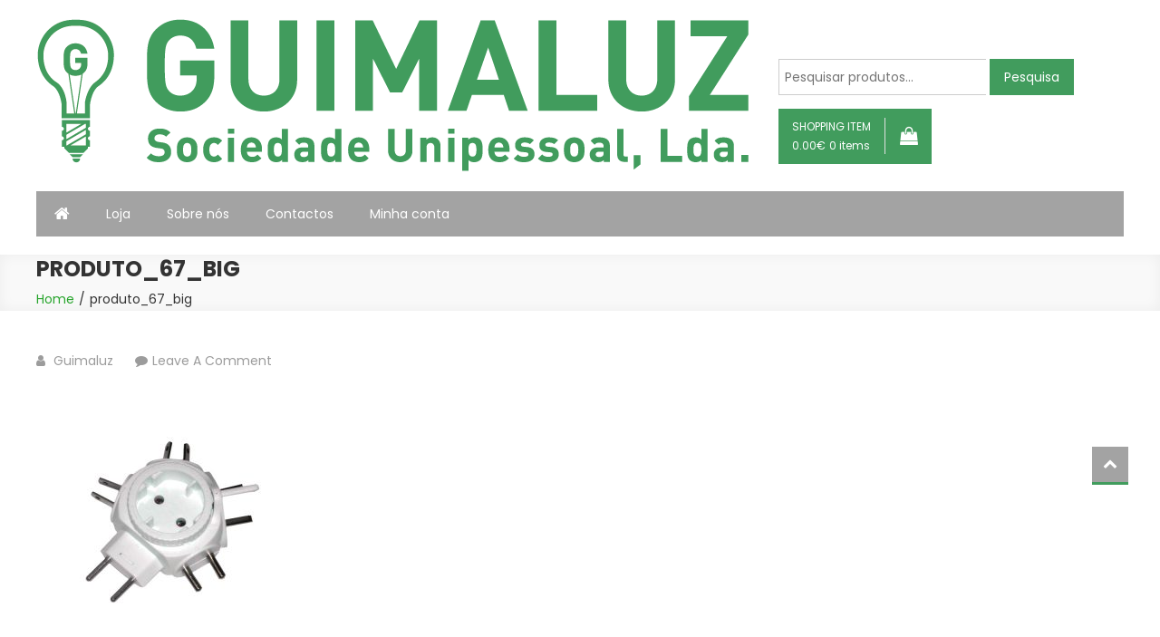

--- FILE ---
content_type: text/html; charset=UTF-8
request_url: https://guimaluz.pt/produto_67_big/
body_size: 6020
content:
<!doctype html><html lang="pt-PT"><head><meta charset="UTF-8"><meta name="viewport" content="width=device-width, initial-scale=1"><link rel="profile" href="http://gmpg.org/xfn/11"><link media="all" href="https://guimaluz.pt/wp-content/cache/autoptimize/css/autoptimize_8aacffad755be81e4325e4e0cacb64a0.css" rel="stylesheet" /><link media="only screen and (max-width: 768px)" href="https://guimaluz.pt/wp-content/cache/autoptimize/css/autoptimize_dcb2de333eec7ab4ae31385ed8d6a393.css" rel="stylesheet" /><title>produto_67_big &#8211; Guimaluz</title> <script>window._wca = window._wca || [];</script> <link rel='dns-prefetch' href='//s0.wp.com' /><link rel='dns-prefetch' href='//secure.gravatar.com' /><link rel='dns-prefetch' href='//fonts.googleapis.com' /><link rel='dns-prefetch' href='//s.w.org' /><link rel="alternate" type="application/rss+xml" title="Guimaluz &raquo; Feed" href="https://guimaluz.pt/feed/" /><link rel="alternate" type="application/rss+xml" title="Guimaluz &raquo; Feed de comentários" href="https://guimaluz.pt/comments/feed/" /><link rel="alternate" type="application/rss+xml" title="Feed de comentários de Guimaluz &raquo; produto_67_big" href="https://guimaluz.pt/feed/?attachment_id=1395" /> <script type="text/javascript">window._wpemojiSettings = {"baseUrl":"https:\/\/s.w.org\/images\/core\/emoji\/12.0.0-1\/72x72\/","ext":".png","svgUrl":"https:\/\/s.w.org\/images\/core\/emoji\/12.0.0-1\/svg\/","svgExt":".svg","source":{"concatemoji":"https:\/\/guimaluz.pt\/wp-includes\/js\/wp-emoji-release.min.js?ver=5.4.18"}};
			/*! This file is auto-generated */
			!function(e,a,t){var n,r,o,i=a.createElement("canvas"),p=i.getContext&&i.getContext("2d");function s(e,t){var a=String.fromCharCode;p.clearRect(0,0,i.width,i.height),p.fillText(a.apply(this,e),0,0);e=i.toDataURL();return p.clearRect(0,0,i.width,i.height),p.fillText(a.apply(this,t),0,0),e===i.toDataURL()}function c(e){var t=a.createElement("script");t.src=e,t.defer=t.type="text/javascript",a.getElementsByTagName("head")[0].appendChild(t)}for(o=Array("flag","emoji"),t.supports={everything:!0,everythingExceptFlag:!0},r=0;r<o.length;r++)t.supports[o[r]]=function(e){if(!p||!p.fillText)return!1;switch(p.textBaseline="top",p.font="600 32px Arial",e){case"flag":return s([127987,65039,8205,9895,65039],[127987,65039,8203,9895,65039])?!1:!s([55356,56826,55356,56819],[55356,56826,8203,55356,56819])&&!s([55356,57332,56128,56423,56128,56418,56128,56421,56128,56430,56128,56423,56128,56447],[55356,57332,8203,56128,56423,8203,56128,56418,8203,56128,56421,8203,56128,56430,8203,56128,56423,8203,56128,56447]);case"emoji":return!s([55357,56424,55356,57342,8205,55358,56605,8205,55357,56424,55356,57340],[55357,56424,55356,57342,8203,55358,56605,8203,55357,56424,55356,57340])}return!1}(o[r]),t.supports.everything=t.supports.everything&&t.supports[o[r]],"flag"!==o[r]&&(t.supports.everythingExceptFlag=t.supports.everythingExceptFlag&&t.supports[o[r]]);t.supports.everythingExceptFlag=t.supports.everythingExceptFlag&&!t.supports.flag,t.DOMReady=!1,t.readyCallback=function(){t.DOMReady=!0},t.supports.everything||(n=function(){t.readyCallback()},a.addEventListener?(a.addEventListener("DOMContentLoaded",n,!1),e.addEventListener("load",n,!1)):(e.attachEvent("onload",n),a.attachEvent("onreadystatechange",function(){"complete"===a.readyState&&t.readyCallback()})),(n=t.source||{}).concatemoji?c(n.concatemoji):n.wpemoji&&n.twemoji&&(c(n.twemoji),c(n.wpemoji)))}(window,document,window._wpemojiSettings);</script> <link rel='stylesheet' id='easy-store-fonts-css'  href='https://fonts.googleapis.com/css?family=Poppins%3A400%2C700%2C900&#038;subset=latin%2Clatin-ext' type='text/css' media='all' /> <script type='text/javascript' src='https://guimaluz.pt/wp-includes/js/jquery/jquery.js?ver=1.12.4-wp'></script> <link rel='https://api.w.org/' href='https://guimaluz.pt/wp-json/' /><link rel="EditURI" type="application/rsd+xml" title="RSD" href="https://guimaluz.pt/xmlrpc.php?rsd" /><link rel="wlwmanifest" type="application/wlwmanifest+xml" href="https://guimaluz.pt/wp-includes/wlwmanifest.xml" /><meta name="generator" content="WordPress 5.4.18" /><meta name="generator" content="WooCommerce 4.1.4" /><link rel='shortlink' href='https://wp.me/aaT1jr-mv' /><link rel="alternate" type="application/json+oembed" href="https://guimaluz.pt/wp-json/oembed/1.0/embed?url=https%3A%2F%2Fguimaluz.pt%2Fproduto_67_big%2F" /><link rel="alternate" type="text/xml+oembed" href="https://guimaluz.pt/wp-json/oembed/1.0/embed?url=https%3A%2F%2Fguimaluz.pt%2Fproduto_67_big%2F&#038;format=xml" /><link rel='dns-prefetch' href='//v0.wordpress.com'/> <noscript><style>.woocommerce-product-gallery{ opacity: 1 !important; }</style></noscript><meta property="og:type" content="article" /><meta property="og:title" content="produto_67_big" /><meta property="og:url" content="https://guimaluz.pt/produto_67_big/" /><meta property="og:description" content="Visit the post for more." /><meta property="article:published_time" content="2019-05-09T18:25:29+00:00" /><meta property="article:modified_time" content="2019-05-09T18:25:29+00:00" /><meta property="og:site_name" content="Guimaluz" /><meta property="og:image" content="https://guimaluz.pt/wp-content/uploads/2019/05/produto_67_big.jpg" /><meta property="og:locale" content="pt_PT" /><meta name="twitter:text:title" content="produto_67_big" /><meta name="twitter:image" content="https://guimaluz.pt/wp-content/uploads/2019/05/produto_67_big.jpg?w=640" /><meta name="twitter:card" content="summary_large_image" /><meta name="twitter:description" content="Visit the post for more." /><link rel="icon" href="https://guimaluz.pt/wp-content/uploads/2019/04/cropped-LogoGuimaluz-32x32.png" sizes="32x32" /><link rel="icon" href="https://guimaluz.pt/wp-content/uploads/2019/04/cropped-LogoGuimaluz-192x192.png" sizes="192x192" /><link rel="apple-touch-icon" href="https://guimaluz.pt/wp-content/uploads/2019/04/cropped-LogoGuimaluz-180x180.png" /><meta name="msapplication-TileImage" content="https://guimaluz.pt/wp-content/uploads/2019/04/cropped-LogoGuimaluz-270x270.png" /> <script async src='https://stats.wp.com/s-202604.js'></script> </head><body class="attachment attachment-template-default single single-attachment postid-1395 attachmentid-1395 attachment-jpeg wp-custom-logo theme-easy-store woocommerce-no-js no-sidebar fullwidth-layout woocommerce-active elementor-default"> <a class="skip-link screen-reader-text" href="#content">Skip to content</a><div id="page" class="site"><header id="masthead" class="site-header"><div class="es-header-logo-wrapper es-clearfix"><div class="mt-container"><div class="site-branding"> <a href="https://guimaluz.pt/" class="custom-logo-link" rel="home"><img width="788" height="171" src="https://guimaluz.pt/wp-content/uploads/2020/06/cropped-Guimaluz-Logotipo-1.png" class="custom-logo" alt="Guimaluz" srcset="https://guimaluz.pt/wp-content/uploads/2020/06/cropped-Guimaluz-Logotipo-1.png 788w, https://guimaluz.pt/wp-content/uploads/2020/06/cropped-Guimaluz-Logotipo-1-300x65.png 300w, https://guimaluz.pt/wp-content/uploads/2020/06/cropped-Guimaluz-Logotipo-1-768x167.png 768w, https://guimaluz.pt/wp-content/uploads/2020/06/cropped-Guimaluz-Logotipo-1-600x130.png 600w" sizes="(max-width: 788px) 100vw, 788px" /></a><p class="site-title"><a href="https://guimaluz.pt/" rel="home">Guimaluz</a></p><p class="site-description">Material Elétrico. Lâmpadas LED, Projetores LED ,Tubos LED</p></div><div class="es-header-area-cart-wrapper"><section id="woocommerce_product_search-6" class="widget woocommerce widget_product_search"><form role="search" method="get" class="woocommerce-product-search" action="https://guimaluz.pt/"> <label class="screen-reader-text" for="woocommerce-product-search-field-0">Pesquisar por:</label> <input type="search" id="woocommerce-product-search-field-0" class="search-field" placeholder="Pesquisar produtos&hellip;" value="" name="s" /> <button type="submit" value="Pesquisa">Pesquisa</button> <input type="hidden" name="post_type" value="product" /></form></section><ul id="site-header-cart" class="site-header-cart"><li class=""> <a class="cart-contents es-clearfix" href="https://guimaluz.pt/carrinho/" title="View your shopping cart"> <span class="es-cart-meta-wrap"> <span class="cart-title-wrap"> <span class="cart-title">Shopping Item</span> <span class="amount">0.00&euro;</span> <span class="count">0 items</span> </span> <span class="cart-icon"><i class="fa fa-shopping-bag"></i></span> </span> </a></li><li><div class="widget woocommerce widget_shopping_cart"><div class="widget_shopping_cart_content"></div></div></li></ul></div></div></div><div class="es-main-menu-wrapper"><div class="mt-container"><div class="es-home-icon"> <a href="https://guimaluz.pt/" rel="home"> <i class="fa fa-home"> </i> </a></div> <a href="javascript:void(0)" class="menu-toggle hide"> <i class="fa fa-navicon"> </i> </a><nav id="site-navigation" class="main-navigation" role="navigation"><div class="menu-menu-principal-container"><ul id="primary-menu" class="menu"><li id="menu-item-59" class="menu-item menu-item-type-post_type menu-item-object-page menu-item-59"><a href="https://guimaluz.pt/loja/">Loja</a></li><li id="menu-item-143" class="menu-item menu-item-type-post_type menu-item-object-page menu-item-143"><a href="https://guimaluz.pt/sobre-nos/">Sobre nós</a></li><li id="menu-item-61" class="menu-item menu-item-type-post_type menu-item-object-page menu-item-61"><a href="https://guimaluz.pt/contactos/">Contactos</a></li><li id="menu-item-144" class="menu-item menu-item-type-post_type menu-item-object-page menu-item-144"><a href="https://guimaluz.pt/minha-conta/">Minha conta</a></li></ul></div></nav></div></div></header><div class="custom-header no-bg-img" ><div class="mt-container"><h1 class="entry-title">produto_67_big</h1><div role="navigation" aria-label="Breadcrumbs" class="breadcrumb-trail breadcrumbs" itemprop="breadcrumb"><ul class="trail-items" itemscope itemtype="http://schema.org/BreadcrumbList"><meta name="numberOfItems" content="2" /><meta name="itemListOrder" content="Ascending" /><li itemprop="itemListElement" itemscope itemtype="http://schema.org/ListItem" class="trail-item trail-begin"><a href="https://guimaluz.pt/" rel="home" itemprop="item"><span itemprop="name">Home</span></a><meta itemprop="position" content="1" /></li><li itemprop="itemListElement" itemscope itemtype="http://schema.org/ListItem" class="trail-item trail-end"><span itemprop="item"><span itemprop="name">produto_67_big</span></span><meta itemprop="position" content="2" /></li></ul></div></div></div><div id="content" class="site-content"><div class="mt-container"><div id="primary" class="content-area"><main id="main" class="site-main"><article id="post-1395" class="post-1395 attachment type-attachment status-inherit hentry"><div class="entry-content-wrapper"><div class="entry-content"><div class="post-meta"> <span class="byline"> <span class="author vcard"><a class="url fn n" href="https://guimaluz.pt/author/guimaluz/">guimaluz</a></span></span><span class="comments-link"><a href="https://guimaluz.pt/produto_67_big/#respond">Leave a Comment<span class="screen-reader-text"> on produto_67_big</span></a></span></div><p class="attachment"><a href='https://guimaluz.pt/wp-content/uploads/2019/05/produto_67_big.jpg'><img width="300" height="300" src="https://guimaluz.pt/wp-content/uploads/2019/05/produto_67_big-300x300.jpg" class="attachment-medium size-medium" alt="" srcset="https://guimaluz.pt/wp-content/uploads/2019/05/produto_67_big-300x300.jpg 300w, https://guimaluz.pt/wp-content/uploads/2019/05/produto_67_big-100x100.jpg 100w, https://guimaluz.pt/wp-content/uploads/2019/05/produto_67_big-600x600.jpg 600w, https://guimaluz.pt/wp-content/uploads/2019/05/produto_67_big-150x150.jpg 150w, https://guimaluz.pt/wp-content/uploads/2019/05/produto_67_big.jpg 750w" sizes="(max-width: 300px) 100vw, 300px" /></a></p></div></div><footer class="entry-footer"></footer></article><nav class="navigation post-navigation" role="navigation" aria-label="Artigos"><h2 class="screen-reader-text">Navegação de artigos</h2><div class="nav-links"><div class="nav-previous"><a href="https://guimaluz.pt/produto_67_big/" rel="prev">produto_67_big</a></div></div></nav><div id="comments" class="comments-area"><div id="respond" class="comment-respond"><h3 id="reply-title" class="comment-reply-title">Deixe um comentário <small><a rel="nofollow" id="cancel-comment-reply-link" href="/produto_67_big/#respond" style="display:none;">Cancelar resposta</a></small></h3><form action="https://guimaluz.pt/wp-comments-post.php" method="post" id="commentform" class="comment-form" novalidate><p class="comment-notes"><span id="email-notes">O seu endereço de email não será publicado.</span> Campos obrigatórios marcados com <span class="required">*</span></p><p class="comment-form-comment"><label for="comment">Comentário</label><textarea id="comment" name="comment" cols="45" rows="8" maxlength="65525" required="required"></textarea></p><p class="comment-form-author"><label for="author">Nome <span class="required">*</span></label> <input id="author" name="author" type="text" value="" size="30" maxlength="245" required='required' /></p><p class="comment-form-email"><label for="email">Email <span class="required">*</span></label> <input id="email" name="email" type="email" value="" size="30" maxlength="100" aria-describedby="email-notes" required='required' /></p><p class="comment-form-url"><label for="url">Site</label> <input id="url" name="url" type="url" value="" size="30" maxlength="200" /></p><p class="comment-form-cookies-consent"><input id="wp-comment-cookies-consent" name="wp-comment-cookies-consent" type="checkbox" value="yes" /> <label for="wp-comment-cookies-consent">Guardar o meu nome, email e site neste navegador para a próxima vez que eu comentar.</label></p><p class="form-submit"><p class="comment-subscription-form"><input type="checkbox" name="subscribe_blog" id="subscribe_blog" value="subscribe" style="width: auto; -moz-appearance: checkbox; -webkit-appearance: checkbox;" /> <label class="subscribe-label" id="subscribe-blog-label" for="subscribe_blog">Quero ser notificado de novos artigos por email.</label></p><input name="submit" type="submit" id="submit" class="submit" value="Publicar comentário" /> <input type='hidden' name='comment_post_ID' value='1395' id='comment_post_ID' /> <input type='hidden' name='comment_parent' id='comment_parent' value='0' /></p></form></div></div></main></div></div></div><footer id="colophon" class="site-footer" role="contentinfo"><div id="top-footer" class="footer-widgets-wrapper footer_columns_three es-clearfix"><div class="mt-container"><div class="footer-widgets-area es-clearfix"><div class="es-footer-widget-wrapper mt-column-wrapper es-clearfix"><div class="es-footer-widget wow fadeInLeft" data-wow-duration="0.5s"><section id="text-4" class="widget widget_text"><h4 class="widget-title">Informações</h4><div class="textwidget"><ul><li><strong><a href="https://guimaluz.pt/termos-de-uso/">Termos de Uso</a></strong></li><li><strong><a href="https://guimaluz.pt/trocas-e-devolucoes/">Trocas e Devoluções</a></strong></li><li><strong><a href="https://guimaluz.pt/politica-de-privacidade/">Política de Privacidade</a></strong></li></ul></div></section></div><div class="es-footer-widget wow fadeInLeft" data-woww-duration="1s"><section id="media_image-5" class="widget widget_media_image"><h4 class="widget-title">Métodos de Pagamento</h4><img width="2000" height="400" src="https://guimaluz.pt/wp-content/uploads/2020/06/Métodos_Pagamento.png" class="image wp-image-1802  attachment-full size-full" alt="" style="max-width: 100%; height: auto;" srcset="https://guimaluz.pt/wp-content/uploads/2020/06/Métodos_Pagamento.png 2000w, https://guimaluz.pt/wp-content/uploads/2020/06/Métodos_Pagamento-300x60.png 300w, https://guimaluz.pt/wp-content/uploads/2020/06/Métodos_Pagamento-1024x205.png 1024w, https://guimaluz.pt/wp-content/uploads/2020/06/Métodos_Pagamento-768x154.png 768w, https://guimaluz.pt/wp-content/uploads/2020/06/Métodos_Pagamento-1536x307.png 1536w, https://guimaluz.pt/wp-content/uploads/2020/06/Métodos_Pagamento-840x168.png 840w, https://guimaluz.pt/wp-content/uploads/2020/06/Métodos_Pagamento-600x120.png 600w" sizes="(max-width: 2000px) 100vw, 2000px" /></section></div><div class="es-footer-widget wow fadeInLeft" data-wow-duration="1.5s"><section id="text-3" class="widget widget_text"><h4 class="widget-title">Contactos</h4><div class="textwidget"><ul><li><strong>Telefone: +351 253 512 020</strong></li><li><strong>Email Loja Online: online@guimaluz.pt</strong></li><li><strong>Email Loja Física: guimaluz@guimaluz.pt</strong></li></ul></div></section></div></div></div></div></div><div class="bottom-footer es-clearfix"><div class="mt-container"><div class="site-info"> <span class="es-copyright-text"> © Copyright Guimaluz 2020 </span></div><nav id="footer-navigation" class="footer-navigation" role="navigation"><div class="menu-footer-menu-container"><ul id="footer-menu" class="menu"><li id="menu-item-1602" class="menu-item menu-item-type-post_type menu-item-object-page menu-item-1602"><a href="https://guimaluz.pt/loja/">Loja</a></li><li id="menu-item-1601" class="menu-item menu-item-type-post_type menu-item-object-page menu-item-1601"><a href="https://guimaluz.pt/contactos/">Contactos</a></li><li id="menu-item-1603" class="menu-item menu-item-type-post_type menu-item-object-page menu-item-1603"><a href="https://guimaluz.pt/minha-conta/">Minha conta</a></li></ul></div></nav></div></div></footer><div id="es-scrollup" class="animated arrow-hide"><i class="fa fa-chevron-up"></i></div></div>  <script type="text/javascript">var Tawk_API=Tawk_API||{};
var Tawk_LoadStart=new Date();
(function(){
var s1=document.createElement("script"),s0=document.getElementsByTagName("script")[0];
s1.async=true;
s1.src='https://embed.tawk.to/5ede8b3a4a7c6258179a2eab/default';
s1.charset='UTF-8';
s1.setAttribute('crossorigin','*');
s0.parentNode.insertBefore(s1,s0);
})();</script> <div style="display:none"></div> <script type="text/javascript">var c = document.body.className;
		c = c.replace(/woocommerce-no-js/, 'woocommerce-js');
		document.body.className = c;</script> <script type='text/javascript' src='https://s0.wp.com/wp-content/js/devicepx-jetpack.js?ver=202604'></script> <script type='text/javascript'>var wc_add_to_cart_params = {"ajax_url":"\/wp-admin\/admin-ajax.php","wc_ajax_url":"\/?wc-ajax=%%endpoint%%","i18n_view_cart":"Ver carrinho","cart_url":"https:\/\/guimaluz.pt\/carrinho\/","is_cart":"","cart_redirect_after_add":"no"};</script> <script type='text/javascript'>var woocommerce_params = {"ajax_url":"\/wp-admin\/admin-ajax.php","wc_ajax_url":"\/?wc-ajax=%%endpoint%%"};</script> <script type='text/javascript'>var wc_cart_fragments_params = {"ajax_url":"\/wp-admin\/admin-ajax.php","wc_ajax_url":"\/?wc-ajax=%%endpoint%%","cart_hash_key":"wc_cart_hash_0684c0caf3aab977df8ad4ddca9407f5","fragment_name":"wc_fragments_0684c0caf3aab977df8ad4ddca9407f5","request_timeout":"5000"};</script> <script type='text/javascript'>jQuery( 'body' ).bind( 'wc_fragments_refreshed', function() {
			jQuery( 'body' ).trigger( 'jetpack-lazy-images-load' );
		} );</script> <script type='text/javascript'>var aws_vars = {"sale":"Sale!","sku":"SKU: ","showmore":"View all results","noresults":"Nothing found"};</script> <script type='text/javascript'>var mailchimp_public_data = {"site_url":"https:\/\/guimaluz.pt","ajax_url":"https:\/\/guimaluz.pt\/wp-admin\/admin-ajax.php","language":"pt"};</script> <script type='text/javascript' src='https://secure.gravatar.com/js/gprofiles.js?ver=2026Janaa'></script> <script type='text/javascript'>var WPGroHo = {"my_hash":""};</script> <script type='text/javascript' src='https://stats.wp.com/e-202604.js' async='async' defer='defer'></script> <script type='text/javascript'>_stq = window._stq || [];
	_stq.push([ 'view', {v:'ext',j:'1:7.2.5',blog:'160876449',post:'1395',tz:'0',srv:'guimaluz.pt'} ]);
	_stq.push([ 'clickTrackerInit', '160876449', '1395' ]);</script> <script defer src="https://guimaluz.pt/wp-content/cache/autoptimize/js/autoptimize_02ec1aa890649c4e45b8df0cd7c1b7ce.js"></script></body></html>